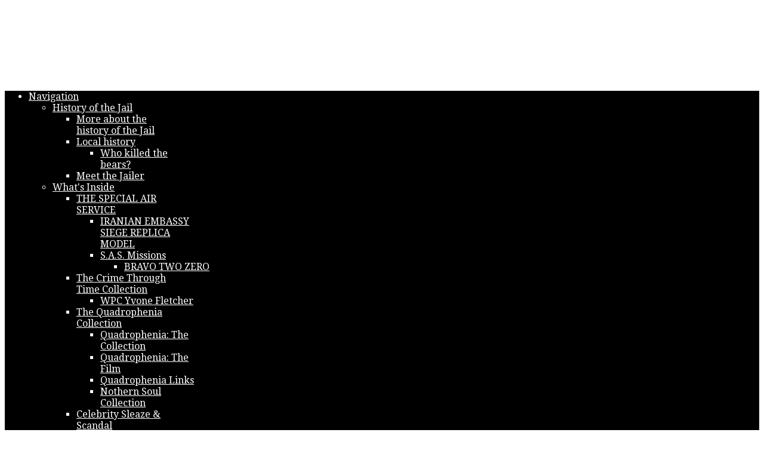

--- FILE ---
content_type: text/html; charset=utf-8
request_url: https://littledeanjail.com/index.php/home/what-s-inside/the-special-air-service/full-scale-replica-model-of-the-iranian-embassy-siege-building/item/194-welcome-to-the-littledean-jail-website
body_size: 10918
content:
<!DOCTYPE html>
<!--[if lt IE 7]>      <html class="no-js lt-ie9 lt-ie8 lt-ie7"  lang="en-gb"> <![endif]-->
<!--[if IE 7]>         <html class="no-js lt-ie9 lt-ie8"  lang="en-gb"> <![endif]-->
<!--[if IE 8]>         <html class="no-js lt-ie9"  lang="en-gb"> <![endif]-->
<!--[if gt IE 8]><!--> <html class="no-js" lang="en-gb"> <!--<![endif]-->
    <head>
        <meta http-equiv="X-UA-Compatible" content="IE=edge,chrome=1">
        	<base href="https://littledeanjail.com/index.php/home/what-s-inside/the-special-air-service/full-scale-replica-model-of-the-iranian-embassy-siege-building/item/194-welcome-to-the-littledean-jail-website" />
	<meta http-equiv="content-type" content="text/html; charset=utf-8" />
	<meta name="keywords" content="CRIME MUSEUM,crime through time collection,quadrophenia,gangs,former police station,LITTLEDEAN JAIL,WITCHCRAFT MUSEUM,BLACK MASS,REMOTE AND CURIOUS,HUMAN SACRIFICE,WITCH BURNING,FOREST OF DEAN WITCH,SPOOKY MUSEUM,FREAKS OF NATURE CURIOSITIES,SATAN,DEVIL,ANTI CHRIST CRUCIFIXTION,EXORCISM,THE EXORCIST,EXORCIST,BRUCE LEE,PC SAMUEL BEARD,Speech House Hotel,SPIDERMAN,LARA CROFT,HELEN MIRREN,PRIME SUSPECT,HELEN MIRREN LITTLEDEAN,JIMMY SAVILE MUSEUM,ORIGINAL WITCHES DUCKING STOOL,THE BLACK MUSEUM,MUSEUM OF CRIME,MUSEUM OF WITCHCRAFT,MUSEUM OF WITCHCRAFT AND MAGIK,MUSEUM OF WITCHCRAFT AND MAGICK,BLACK MAGIC MUSEUM,LITTLEDEAN POLICE,GLOUCESTERSHIRE POLICE MUSEUM,GLOUCESTERSHIRE POLICE MEMORABILIA,LINDA CALVEY,ANDY JONES MASTER OF THE JAIL,ANDY JONES MASTER OF THE GAOL,ANDY JONES LITTLEDEAN,ANDY JONES LITTLEDEAN GAOL,LITTLEDEAN GAOL MUSEUM,ANDY JONES QUADROPHENIA,PAUL BRIDGMAN GLOUCESTERSHIRE ARTIST,PAUL BRIDGMAN PAINTINGS,LITTLEDEAN JAIL CRIME EXHIBITION,LITTLEDEAN MUSEUM OF CRIME,LITTLEDEAN JAIL MUSEUM OF CRIME,LITTLEDEAN JAIL TRUE CRIME MUSEUM,LITTLEDEAN JAIL GANGLAND MUSEUM,ROY PRETTY BOY SHAW LITTLEDEAN JAIL,ROY PRETTY BOY SHAW MEMORABILIA,LITTLEDEAN JAIL WITCHCRAFT MUSEUM,LITTLEDEAN JAIL FACEBOOK,ANDY JONES CRIME COLLECTOR,CRIME COLLECTION LITTLEDEAN JAIL,CONTROVERSIAL MUSEUM,POLITICALLY INCORRECT MUSEUM,POLITICALLY INCORRECT TOURISM ATTRACTION,LITTLEDEAN VILLAGE,GLOUCESTERSHRE TOURISM ATTRACTIONS,LITTLEDEAN JAIL QUIRKY MUSEUM,FRED AND ROSE WEST LITTLEDEAN JAIL,NICHOLSON HOUSE NEWENT CRIME MUSEUM,CRIME MUSEUM UK,THE BLACK MUSEUM UK,PRISON BODY BELT LITTLEDEAN,COP KILLERS LITTLEDEAN JAIL,MACABRE MUSEUM LITTLEDEAN,LITTLEDEAN JAIL CONTROVERSY,ANDY JONES LITTLEDEAN JAIL MUSEUM,ANDY JONES MAFIA MUSEUM,ANDY JONES KRAY TWINS MEMORABILIA,ANDY JONES SERIAL KILLERS PAINTINGS,ANDY JONES LITTLEDEAN JAIL SERIAL KILLERS MUSEU,IRA MUSEUM LITTLEDEAN JAIL,CRIME MEMORABILIA LITTLEDEAN JAIL,CRIME THROUGH TIME MUSEUM,CRIME THROUGH TIMR MEMORABILIA,HORROR CON,HORRORCON,MEMORABILIA MUSEUM,LITTLEDEAN JAIL MEMORABILIA MUSEUM,FRANK RODDAM QUADROPHENIA FILM DIRECTOR,POLICE MUSEUM LITTLEDEAN JAIL,MUSEUM OF CRIME LITTLEDEAN JAIL,GUILLOTIE,LITTLEDEAN JAIL FREAKS OF NATURE,ARKAN MEMORABILIA,SADDAM HUSSEIN MEMORABILIA,CELEBRITY MUGSHOTS,POLICE MUGSHOTS,MUSEUM OF SATANISM LITTLEDEAN JAIL,LITTLEDEAN JAIL CHURCH OF SATAN,GAY BLOCK H,LITTLEDEAN JAIL GAY BLOCK H,LITTLEDEAN JAIL SAS MUSEUM,LITTLEDEAN JAIL SAS EXHIBITION,LITTLEDEAN JAIL PRISON MUSEUM,LITTLEDEAN JAIL POLICE MUSEUM,ANDY JONES WITCHCRAFT MUSEUM,KRAY TWINS MUSEUM,METROPOLITAN POLICE MEMORABILIA MUSEUM,CRIME THROUGH TME COLLECTION LITTLEDEAN JAIL,LITTLEDEAN JAIL TRUE CRIME COLLECTION,TRUE CRIME COLLECTION,DAMIEN HIRST MUSEUM,DAMIEN HIRST ART GALLERY,DAMIEN HIRST MEMORABILIA,TAXIDERMY FROG,TAXIDERMY FREAKS OF NATURE MUSEUM,COLLECTORMANIA LITTLEDEAN JAIL,ANDY JONES COLLECTORMANIA,ANDY JONES CRIME THROUGH TIME,ANDY JONES CRIME THROUGH TIME COLLECTION,ANDY JONES TRUE CRIME MUSEUM,ANDY JONES TRUE CRIME MEMORABILIA,ANDY JONES CRIME COLLECTION,ANDY JONES CONTROVERSIAL CRIME MUSEUM,PROFESSOR RONALD HUTTON WITCHCRAFT,DENNIS WHEATLEY WITCHCRAFT,WITCHCRAFT MEMORABIKIA LITTLEDEAN JAIL,SATANIC GOAT LITTLEDEAN JAIL,TAXIDERMY RAT,ELLEN HAYWARD WITCHCRAFT,ELLEN HAYWARD LITTLEDEAN JAIL,MAGICK MUSEUM,BAPHOMET LITTLEDEAN JAIL" />
	<meta name="rights" content="Littledean Jail - 2024" />
	<meta name="title" content="Welcome to the Crime Through Time Collection at Littledean Jail website." />
	<meta name="author" content="Littledean Jail" />
	<meta name="viewport" content="width=device-width, initial-scale=1.0" />
	<meta name="description" content="Welcome to Littledean Jail, a former house of correction, police station and courthouse is the county’s most talked about, most unorthodox, not to be..." />
	<meta name="generator" content="Joomla! - Open Source Content Management" />
	<title>Welcome to the Crime Through Time Collection at Littledean Jail website.</title>
	<link href="/templates/ts_newsline/favicon.ico" rel="shortcut icon" type="image/vnd.microsoft.icon" />
	<link href="https://littledeanjail.com/index.php/component/search/?Itemid=303&amp;id=194:welcome-to-the-littledean-jail-website&amp;format=opensearch" rel="search" title="Search Littledean Jail" type="application/opensearchdescription+xml" />
	<link href="/media/k2/assets/css/magnific-popup.css?v2.7.1" rel="stylesheet" type="text/css" />
	<link href="/media/k2/assets/css/k2.fonts.css?v2.7.1" rel="stylesheet" type="text/css" />
	<link href="/templates/ts_newsline/css/k2.css?v2.7.1" rel="stylesheet" type="text/css" />
	<link href="https://www.littledeanjail.com//plugins/content/bt_socialshare/assets/bt_socialshare.css" rel="stylesheet" type="text/css" />
	<link href="/templates/ts_newsline/css/bootstrap.min.css" rel="stylesheet" type="text/css" />
	<link href="/templates/ts_newsline/css/bootstrap-responsive.min.css" rel="stylesheet" type="text/css" />
	<link href="/plugins/system/helix/css/font-awesome.css" rel="stylesheet" type="text/css" />
	<link href="//fonts.googleapis.com/css?family=Droid+Serif:400,700" rel="stylesheet" type="text/css" />
	<link href="/templates/ts_newsline/css/mobile-menu.css" rel="stylesheet" type="text/css" />
	<link href="/templates/ts_newsline/css/template.css" rel="stylesheet" type="text/css" />
	<link href="/templates/ts_newsline/css/presets/preset6.css" rel="stylesheet" type="text/css" />
	<link href="/modules/mod_news_show_sp2/assets/css/mod_news_show_sp2.css" rel="stylesheet" type="text/css" />
	<link href="https://www.littledeanjail.com/modules/mod_tabs_gk5/styles/style2.css" rel="stylesheet" type="text/css" />
	<style type="text/css">
.container{max-width:1170px}body, p{font-family:'Droid Serif';}h1, h2, h3, h4{font-family:'Droid Serif';}
#sp-top-bar-wrapper{color: rgb(255, 0, 0) !important; }

#sp-top-bar-wrapper a{color: rgb(255, 0, 0) !important; }

#sp-top-bar-wrapper a:hover{color: rgb(0, 0, 0) !important; }

#sp-header-wrapper{color: rgb(255, 0, 0) !important; padding: 0 !important; }

#sp-header-wrapper a{color: rgb(255, 0, 0) !important; }

#sp-header-wrapper a:hover{color: rgb(0, 0, 0) !important; }

#sp-menu-wrapper{background: rgb(0, 0, 0) !important; color: rgb(255, 255, 255) !important; padding: 0 !important; }

#sp-menu-wrapper a{color: rgb(255, 255, 255) !important; }

#sp-menu-wrapper a:hover{color: rgb(235, 235, 235) !important; }

#sp-main-body-wrapper{background: rgb(0, 0, 0) !important; color: rgb(255, 255, 255) !important; padding: 0 !important; }

#sp-main-body-wrapper a{color: rgb(255, 0, 0) !important; }

#sp-main-body-wrapper a:hover{color: rgb(255, 111, 111) !important; }

#sp-component-area-wrapper{background: rgb(0, 0, 0) !important; }

#sp-top-bar-wrapper{color: rgb(255, 0, 0) !important; }

#sp-top-bar-wrapper a{color: rgb(255, 0, 0) !important; }

#sp-top-bar-wrapper a:hover{color: rgb(0, 0, 0) !important; }

#sp-header-wrapper{color: rgb(255, 0, 0) !important; padding: 0 !important; }

#sp-header-wrapper a{color: rgb(255, 0, 0) !important; }

#sp-header-wrapper a:hover{color: rgb(0, 0, 0) !important; }

#sp-menu-wrapper{background: rgb(0, 0, 0) !important; color: rgb(255, 255, 255) !important; padding: 0 !important; }

#sp-menu-wrapper a{color: rgb(255, 255, 255) !important; }

#sp-menu-wrapper a:hover{color: rgb(235, 235, 235) !important; }

#sp-main-body-wrapper{background: rgb(0, 0, 0) !important; color: rgb(255, 255, 255) !important; padding: 0 !important; }

#sp-main-body-wrapper a{color: rgb(255, 0, 0) !important; }

#sp-main-body-wrapper a:hover{color: rgb(255, 111, 111) !important; }

#sp-component-area-wrapper{background: rgb(0, 0, 0) !important; }

#sp-top-bar-wrapper{color: rgb(255, 0, 0) !important; }

#sp-top-bar-wrapper a{color: rgb(255, 0, 0) !important; }

#sp-top-bar-wrapper a:hover{color: rgb(0, 0, 0) !important; }

#sp-header-wrapper{color: rgb(255, 0, 0) !important; padding: 0 !important; }

#sp-header-wrapper a{color: rgb(255, 0, 0) !important; }

#sp-header-wrapper a:hover{color: rgb(0, 0, 0) !important; }

#sp-menu-wrapper{background: rgb(0, 0, 0) !important; color: rgb(255, 255, 255) !important; padding: 0 !important; }

#sp-menu-wrapper a{color: rgb(255, 255, 255) !important; }

#sp-menu-wrapper a:hover{color: rgb(235, 235, 235) !important; }

#sp-main-body-wrapper{background: rgb(0, 0, 0) !important; color: rgb(255, 255, 255) !important; padding: 0 !important; }

#sp-main-body-wrapper a{color: rgb(255, 0, 0) !important; }

#sp-main-body-wrapper a:hover{color: rgb(255, 111, 111) !important; }

#sp-component-area-wrapper{background: rgb(0, 0, 0) !important; }

#sp-bottom-wrapper{padding: 0 !important; }

#sp-footer-wrapper{padding: 0 !important; }
#gk-tabs-151 .gkTabsContainer0, #gk-tabs-151 .gkTabsContainer1, #gk-tabs-151 .gkTabsContainer2 { height: 200px; }
	</style>
	<script src="/media/jui/js/jquery.min.js" type="text/javascript"></script>
	<script src="/media/jui/js/jquery-noconflict.js" type="text/javascript"></script>
	<script src="/media/jui/js/jquery-migrate.min.js" type="text/javascript"></script>
	<script src="/media/k2/assets/js/jquery.magnific-popup.min.js?v2.7.1" type="text/javascript"></script>
	<script src="/media/k2/assets/js/k2.frontend.js?v2.7.1&amp;sitepath=/" type="text/javascript"></script>
	<script src="/plugins/system/helix/js/jquery-noconflict.js" type="text/javascript"></script>
	<script src="/media/jui/js/bootstrap.min.js" type="text/javascript"></script>
	<script src="/plugins/system/helix/js/modernizr-2.6.2.min.js" type="text/javascript"></script>
	<script src="/plugins/system/helix/js/helix.core.js" type="text/javascript"></script>
	<script src="/plugins/system/helix/js/menu.js" type="text/javascript"></script>
	<script src="/templates/ts_newsline/js/main.js" type="text/javascript"></script>
	<script src="/templates/ts_newsline/js/jquery.placeholder.js" type="text/javascript"></script>
	<script src="/media/system/js/mootools-core.js" type="text/javascript"></script>
	<script src="/media/system/js/core.js" type="text/javascript"></script>
	<script src="/media/system/js/mootools-more.js" type="text/javascript"></script>
	<script src="https://www.littledeanjail.com/modules/mod_tabs_gk5/scripts/engine.mootools.js" type="text/javascript"></script>
	<script type="text/javascript">
spnoConflict(function($){

					function mainmenu() {
						$('.sp-menu').spmenu({
							startLevel: 0,
							direction: 'ltr',
							initOffset: {
								x: 0,
								y: 0
							},
							subOffset: {
								x: 0,
								y: 10
							},
							center: 0
						});
			}

			mainmenu();

			$(window).on('resize',function(){
				mainmenu();
			});


			});
	</script>
	<meta property="og:type" content="website" />
	<meta property="og:title" content="Welcome to the Crime Through Time Collection at Littledean Jail website." />
	<meta property="og:url" content="https://littledeanjail.com/index.php/home/what-s-inside/the-special-air-service/full-scale-replica-model-of-the-iranian-embassy-siege-building/item/194-welcome-to-the-littledean-jail-website" />
	<meta property="og:description" content="Welcome to Littledean Jail, a former house of correction, police station and courthouse is the county’s most talked about, most unorthodox, not to be missed historical visitor attraction set in the Royal Forest of Dean.
The 'Alcatraz of the Forest', Littledean Jail is not only home of the infamou" />

            <link rel="stylesheet" href="/plugins/system/helix/css/gallery.css" />

</head>
    <body  class="item subpage  ltr preset6 menu-full-scale-replica-model-of-the-iranian-embassy-siege-building responsive bg hfeed clearfix">
		<div class="body-innerwrapper">
        <!--[if lt IE 8]>
        <div class="chromeframe alert alert-danger" style="text-align:center">You are using an <strong>outdated</strong> browser. Please <a target="_blank" href="http://browsehappy.com/">upgrade your browser</a> or <a target="_blank" href="http://www.google.com/chromeframe/?redirect=true">activate Google Chrome Frame</a> to improve your experience.</div>
        <![endif]-->
        <section id="sp-top-bar-wrapper" 
                class=" visible-phone visible-tablet visible-desktop"><div class="container"><div class="row-fluid" id="top-bar">
<div id="sp-top-bar2" class="span12 visible-desktop"><div class="module ">	
	<div class="mod-wrapper clearfix">		
				<div class="mod-content clearfix">	
			<div class="mod-inner clearfix">
				

<div class="custom"  >
	<p><span class="top-social"> <a class="hasTip" title="Facebook" href="https://www.facebook.com/CRIMETHROUGHTIME" target="_blank"><i style="" class="icon-facebook "></i></a> </span></p></div>
			</div>
		</div>
	</div>
</div>
<div class="gap"></div>
</div>
</div></div></section><header id="sp-header-wrapper" 
                class=" visible-phone visible-tablet visible-desktop"><div class="container"><div class="row-fluid" id="header">
<div id="sp-logo" class="span12"><div class="logo-wrapper"><a href="/"><div style="width:180px; height:120px;" class="logo"></div></a></div></div>
</div></div></header><section id="sp-menu-wrapper" 
                class=" visible-phone visible-tablet visible-desktop"><div class="container"><div class="row-fluid" id="menu">
<div id="sp-menu" class="span9">	


			<div id="sp-main-menu" class="visible-desktop">
				<ul class="sp-menu level-0"><li class="menu-item active first parent   home-icon"><a href="https://www.littledeanjail.com/" class="menu-item active first parent   home-icon" ><span class="menu"><span class="menu-title">Navigation</span></span></a><div class="sp-submenu"><div class="sp-submenu-wrap"><div class="sp-submenu-inner clearfix" style="width: 200px;"><div class="megacol col1 first" style="width: 200px;"><ul class="sp-menu level-1"><li class="menu-item first parent   home-icon"><a href="/index.php/home/history-of-the-jail" class="menu-item first parent   home-icon" ><span class="menu"><span class="menu-title">History of the Jail</span></span></a><div class="sp-submenu"><div class="sp-submenu-wrap"><div class="sp-submenu-inner clearfix" style="width: 200px;"><div class="megacol col1 first" style="width: 200px;"><ul class="sp-menu level-2"><li class="menu-item first  home-icon"><a href="/index.php/home/history-of-the-jail/more-about-the-history-of-the-jail" class="menu-item first  home-icon" ><span class="menu"><span class="menu-title">More about the history of the Jail</span></span></a></li><li class="menu-item parent   home-icon"><a href="/index.php/home/history-of-the-jail/local-history" class="menu-item parent   home-icon" ><span class="menu"><span class="menu-title">Local history</span></span></a><div class="sp-submenu"><div class="sp-submenu-wrap"><div class="sp-submenu-inner clearfix" style="width: 200px;"><div class="megacol col1 first" style="width: 200px;"><ul class="sp-menu level-3"><li class="menu-item first  home-icon"><a href="/index.php/home/history-of-the-jail/local-history/who-killed-the-bears" class="menu-item first  home-icon" ><span class="menu"><span class="menu-title">Who killed the bears?</span></span></a></li></ul></div></div></div></div></li><li class="menu-item last  home-icon"><a href="/index.php/home/history-of-the-jail/meet-the-jailer" class="menu-item last  home-icon" ><span class="menu"><span class="menu-title">Meet the Jailer</span></span></a></li></ul></div></div></div></div></li><li class="menu-item active parent "><a href="/index.php/home/what-s-inside" class="menu-item active parent " ><span class="menu"><span class="menu-title">What's Inside</span></span></a><div class="sp-submenu"><div class="sp-submenu-wrap"><div class="sp-submenu-inner clearfix" style="width: 200px;"><div class="megacol col1 first" style="width: 200px;"><ul class="sp-menu level-2"><li class="menu-item active first parent "><a href="/index.php" class="menu-item active first parent " ><span class="menu"><span class="menu-title">THE SPECIAL AIR SERVICE </span></span></a><div class="sp-submenu"><div class="sp-submenu-wrap"><div class="sp-submenu-inner clearfix" style="width: 200px;"><div class="megacol col1 first" style="width: 200px;"><ul class="sp-menu level-3"><li class="menu-item active first"><a href="/index.php/home/what-s-inside/the-special-air-service/full-scale-replica-model-of-the-iranian-embassy-siege-building" class="menu-item active first" ><span class="menu"><span class="menu-title">IRANIAN EMBASSY SIEGE REPLICA MODEL</span></span></a></li><li class="menu-item last parent "><a href="/index.php" class="menu-item last parent " ><span class="menu"><span class="menu-title">S.A.S. Missions</span></span></a><div class="sp-submenu"><div class="sp-submenu-wrap"><div class="sp-submenu-inner clearfix" style="width: 200px;"><div class="megacol col1 first" style="width: 200px;"><ul class="sp-menu level-4"><li class="menu-item first"><a href="/index.php/home/what-s-inside/the-special-air-service/s-a-s-missions/bravo-two-zero" class="menu-item first" ><span class="menu"><span class="menu-title">BRAVO TWO ZERO</span></span></a></li></ul></div></div></div></div></li></ul></div></div></div></div></li><li class="menu-item parent "><a href="/index.php/home/what-s-inside/the-crime-through-time-collection" class="menu-item parent " ><span class="menu"><span class="menu-title">The Crime Through Time Collection</span></span></a><div class="sp-submenu"><div class="sp-submenu-wrap"><div class="sp-submenu-inner clearfix" style="width: 200px;"><div class="megacol col1 first" style="width: 200px;"><ul class="sp-menu level-3"><li class="menu-item first"><a href="/index.php/home/what-s-inside/the-crime-through-time-collection/wpc-yvone-fletcher" class="menu-item first" ><span class="menu"><span class="menu-title">WPC Yvone Fletcher</span></span></a></li></ul></div></div></div></div></li><li class="menu-item parent "><a href="/index.php/home/what-s-inside/the-quadrophenia-collection" class="menu-item parent " ><span class="menu"><span class="menu-title">The Quadrophenia Collection</span></span></a><div class="sp-submenu"><div class="sp-submenu-wrap"><div class="sp-submenu-inner clearfix" style="width: 200px;"><div class="megacol col1 first" style="width: 200px;"><ul class="sp-menu level-3"><li class="menu-item first"><a href="/index.php/home/what-s-inside/the-quadrophenia-collection/quadrophenia-the-collection" class="menu-item first" ><span class="menu"><span class="menu-title">Quadrophenia: The Collection</span></span></a></li><li class="menu-item"><a href="/index.php/home/what-s-inside/the-quadrophenia-collection/quadrophenia-the-film" class="menu-item" ><span class="menu"><span class="menu-title">Quadrophenia: The Film</span></span></a></li><li class="menu-item"><a href="/index.php/home/what-s-inside/the-quadrophenia-collection/quadrophenia-links" class="menu-item" ><span class="menu"><span class="menu-title">Quadrophenia Links</span></span></a></li><li class="menu-item last"><a href="/index.php/home/what-s-inside/the-quadrophenia-collection/nothern-soul-collection" class="menu-item last" ><span class="menu"><span class="menu-title">Nothern Soul Collection</span></span></a></li></ul></div></div></div></div></li><li class="menu-item"><a href="/index.php/home/what-s-inside/celebrity-sleaze-scandal" class="menu-item" ><span class="menu"><span class="menu-title">Celebrity Sleaze &amp; Scandal</span></span></a></li><li class="menu-item"><a href="/index.php/home/what-s-inside/freaks-of-nature" class="menu-item" ><span class="menu"><span class="menu-title">Freaks of Nature</span></span></a></li><li class="menu-item"><a href="/index.php/home/what-s-inside/paranornal" class="menu-item" ><span class="menu"><span class="menu-title">Paranornal</span></span></a></li><li class="menu-item"><a href="/index.php/home/what-s-inside/nazi-ss-holocaust-years" class="menu-item" ><span class="menu"><span class="menu-title">Nazi SS &amp; Holocaust Years</span></span></a></li><li class="menu-item"><a href="/index.php/home/what-s-inside/wewelsburg-castle-heinrich-himmler-lord-of-the-runes" class="menu-item" ><span class="menu"><span class="menu-title">Wewelsburg Castle - Heinrich Himmler, Lord of The Runes</span></span></a></li><li class="menu-item"><a href="/index.php/home/what-s-inside/witchcraft-satanism-the-occult-the-paranormal-and-beyond" class="menu-item" ><span class="menu"><span class="menu-title">WITCHCRAFT, SATANISM, THE OCCULT, THE PARANORMAL AND BEYOND!</span></span></a></li><li class="menu-item"><a href="/index.php/home/what-s-inside/ellen-hayward-witch-or-herbalist" class="menu-item" ><span class="menu"><span class="menu-title">Ellen Hayward Witch or Herbalist?</span></span></a></li><li class="menu-item last"><a href="/index.php/home/what-s-inside/violette-szabo-g-c" class="menu-item last" ><span class="menu"><span class="menu-title">Violette Szabo G.C</span></span></a></li></ul></div></div></div></div></li><li class="menu-item"><a href="/index.php/home/prices-and-opening-times" class="menu-item" ><span class="menu"><span class="menu-title">Prices and Opening Times</span></span></a></li><li class="menu-item"><a href="/index.php/home/map-directions-and-contact" class="menu-item" ><span class="menu"><span class="menu-title">Map, Directions and Contact</span></span></a></li><li class="menu-item"><a href="/index.php/home/ghosts-of-gloucestershire" class="menu-item" ><span class="menu"><span class="menu-title">Ghosts of Gloucestershire</span></span></a></li><li class="menu-item"><a href="/index.php/home/places-to-eat-stay-visit" class="menu-item" ><span class="menu"><span class="menu-title">Places to eat, stay &amp; visit</span></span></a></li><li class="menu-item last"><a href="/index.php/home/friends-of-littledean-jail" class="menu-item last" ><span class="menu"><span class="menu-title">Friends of Littledean Jail</span></span></a></li></ul></div></div></div></div></li><li class="menu-item  home-icon"><a href="/index.php" class="menu-item  home-icon" ><span class="menu"><span class="menu-title">Home</span></span></a></li><li class="menu-item  home-icon"><a href="/index.php/history" class="menu-item  home-icon" ><span class="menu"><span class="menu-title">History</span></span></a></li><li class="menu-item  home-icon"><a href="/index.php/what-s-inside" class="menu-item  home-icon" ><span class="menu"><span class="menu-title">What's inside</span></span></a></li><li class="menu-item  home-icon"><a href="/index.php/prices-and-opening-times" class="menu-item  home-icon" ><span class="menu"><span class="menu-title">Prices and Opening Times</span></span></a></li><li class="menu-item  home-icon"><a href="/index.php/directions-contact" class="menu-item  home-icon" ><span class="menu"><span class="menu-title">Directions &amp; Contact</span></span></a></li><li class="menu-item  home-icon"><a href="/index.php/places-of-interest" class="menu-item  home-icon" ><span class="menu"><span class="menu-title">Places of Interest</span></span></a></li><li class="menu-item  home-icon"><a href="/index.php/gallery" class="menu-item  home-icon" ><span class="menu"><span class="menu-title">Gallery</span></span></a></li><li class="menu-item last  home-icon"><a href="/index.php/videos" class="menu-item last  home-icon" ><span class="menu"><span class="menu-title">Videos</span></span></a></li></ul>        
			</div>  				
			</div>

<div id="sp-search" class="span3"><div class="module ">	
	<div class="mod-wrapper clearfix">		
				<div class="mod-content clearfix">	
			<div class="mod-inner clearfix">
				
<div class="search">
    <form action="/index.php/home/what-s-inside/the-special-air-service/full-scale-replica-model-of-the-iranian-embassy-siege-building" method="post">
		<input name="searchword" class="input-block-level" id="mod-search-searchword" type="text" placeholder="Search ..." />
		<input type="hidden" name="task" value="search" />
    	<input type="hidden" name="option" value="com_search" />
    	<input type="hidden" name="Itemid" value="0" />
    	<i class="icon-search"></i>
    </form>
</div>
			</div>
		</div>
	</div>
</div>
<div class="gap"></div>
</div>
</div></div></section><section id="sp-main-body-wrapper" 
                class=" visible-phone visible-tablet visible-desktop"><div class="container"><div class="row-fluid" id="main-body">
<div id="sp-message-area" class="span8"><section id="sp-component-area-wrapper" 
                class=" "><div class="row-fluid" id="component-area">
<div id="sp-component-area" class="span12"><section id="sp-component-wrapper"><div id="sp-component"><div id="system-message-container">
	</div>


<!-- Start K2 Item Layout -->
<span id="startOfPageId194"></span>

<div id="k2Container" class="itemView home2">

	<!-- Plugins: BeforeDisplay -->
	
	<!-- K2 Plugins: K2BeforeDisplay -->
	

<!-- Item Body start -->
 <div class="itemBody">

	  <!-- Plugins: BeforeDisplayContent -->
	  
	  <!-- K2 Plugins: K2BeforeDisplayContent -->
	  

			<div class="itemHeader">

			  			  <!-- Item title -->
			  <h2 class="itemTitle">
					
			  	Welcome to the Crime Through Time Collection at Littledean Jail website.
			  	
			  </h2>
			  
			<div class="itemInfo">

										<!-- Date created -->
					<span class="itemDateCreated">
						<i class="icon-time"></i>
						31 Mar 2017					</span>
					

										<!-- Item Author -->
					<span class="itemAuthor">
						<i class="icon-user"></i>
												<a rel="author" href="/index.php/home/what-s-inside/the-special-air-service/full-scale-replica-model-of-the-iranian-embassy-siege-building/itemlist/user/927-littledeanjail">Littledean Jail</a>
											</span>
					

								  <div class="itemLinks">

												<!-- Item category -->
						<div class="itemCategory">
							<i class="icon-folder-close"></i>
							<a href="/index.php/home/what-s-inside/the-special-air-service/full-scale-replica-model-of-the-iranian-embassy-siege-building/itemlist/category/3-crime">Crime</a>
						</div>
						
					  
					  
						<div class="clr"></div>
				  </div>
				  						

				<div class="pull-right">
										<!-- Item Hits -->
					<span class="itemHits">
						<i class="icon-eye-open"></i> 133605 times					</span>
					
									</div>

			</div>
			<!-- Item Info End -->

		  </div>
		  <!-- Header end -->


	  
	   


	  	  	  <!-- Item introtext -->
	  <div class="itemIntroText">
	  	<p><strong>Welcome to Littledean Jail, a former house of correction, police station and courthouse is the county’s most talked about, most unorthodox, not to be missed historical visitor attraction set in the Royal Forest of Dean.</strong></p>
<p>The <strong><em>'Alcatraz of the Forest'</em></strong>, Littledean Jail is not only home of the infamous <a href="/index.php/navigation/2013-12-12-18-05-33/2014-02-06-17-20-17"><strong>'CRIME THROUGH TIME MUSEUM'</strong></a> - the only museum of it's kind in the World open to the public, but it also houses the largest collection of <a href="/index.php/navigation/2013-12-12-18-05-33/2013-12-12-18-05-33"><strong>'QUADROPHENIA'</strong></a> memorabilia.</p>
<p>On top of these two fabulous collections, Littledean Jail also contains a unique, thought provoking and unrivalled private collection of worldwide interest... <em>without fear or favour</em>... witness for yourselves an ‘Aladdin’s cave’ of true crime material, ephemera, murderabilia - a menagerie of freaks of nature, beasts of the jungle, oddities &amp; curiosities - Nazi holocaust years exhibition, Nazi SS militaria, historic, nolstagic, vintage and modern day signed photographs, tv &amp; film memorabilia &amp; much More!</p>
<p> </p>
<p>Now also exhibiting "Who Dares Wins" With the SAS Counter Revolutionary Warfare (CRW), SBS (Special Boat Service) UK Special Forces and Beyond, here at the <a title="Littledean Jail's Crime Through Time collection" href="http://crimethroughtimecollection.wordpress.com/2014/09/08/the-crime-through-time-collection-and-sas-who-dares-wins-exhibition-at-littledean-jail-are-proud-to-present-an-exclusive-and-unique-evening-with-sas-hero-pete-snapper-winner-on-saturday-6th-septem/" target="_blank">Littledean Jail's Crime Through Time collection</a>.</p>
<p style="text-align: center;">We also feature the heroics of British Secret Agent heroine <a title="Violette Szabo" href="http://crimethroughtimecollection.wordpress.com/2014/06/10/british-ww2-soe-special-operations-executive-and-heroine-violette-szabo-gc-mbe-1921-1945/" target="_blank">Violette Szabo</a>, along with other SOE(Special Operations Executive) heroes and heroines.<br /><br /><br /></p>
<p>We also host paranormal investigations here at Littledean Jail.<br />Below is a paranormal clip by one of the paranormal organisations that hosts such events here, and a video of the Iranian embassy siege.</p>
<center><br /><br />
<p><strong>NOT SUITABLE FOR CHILDREN, OR THOSE EASILY OFFENDED, DISTURBED OR OF A SENSITIVE NATURE.</strong></p>
<p><strong>LITTLEDEAN JAIL, CHURCH ST, LITTLEDEAN, GLOUCESTERSHIRE, UK. TEL: 01594 826659.<br /></strong></p>
</center>	  </div>
	  	  	  <!-- Item fulltext -->
	  <div class="itemFullText">
	  	<div id="fb-root"></div>
				<script>(function(d, s, id) {
				  var js, fjs = d.getElementsByTagName(s)[0];
				  if (d.getElementById(id)) {return;}
				  js = d.createElement(s); js.id = id;
				  js.src = "//connect.facebook.net/en_GB/all.js#xfbml=1";
				  fjs.parentNode.insertBefore(js, fjs);
				}(document, 'script', 'facebook-jssdk'));</script><script src="//platform.twitter.com/widgets.js" type="text/javascript"></script><script type="text/javascript" src="https://apis.google.com/js/plusone.js">{lang: 'en-GB'}</script>	  </div>
	  	  
		<div class="clr"></div>

	  
				<div class="itemContentFooter">

			

			
			<div class="clr"></div>
		</div>
		
	  <!-- Plugins: AfterDisplayContent -->
	  
	  <!-- K2 Plugins: K2AfterDisplayContent -->
	  
	  <div class="clr"></div>
  </div>


<!-- Item Body end -->


		<!-- Item Rating -->
	<div class="itemRatingBlock">
		<span>Rate this item</span>
		<div class="itemRatingForm">
			<ul class="itemRatingList">
				<li class="itemCurrentRating" id="itemCurrentRating194" style="width:36.6%;"></li>
				<li><a href="#" rel="194" title="1 star out of 5" class="one-star">1</a></li>
				<li><a href="#" rel="194" title="2 stars out of 5" class="two-stars">2</a></li>
				<li><a href="#" rel="194" title="3 stars out of 5" class="three-stars">3</a></li>
				<li><a href="#" rel="194" title="4 stars out of 5" class="four-stars">4</a></li>
				<li><a href="#" rel="194" title="5 stars out of 5" class="five-stars">5</a></li>
			</ul>
			<div id="itemRatingLog194" class="itemRatingLog">(6 votes)</div>
			<div class="clr"></div>
		</div>
		<div class="clr"></div>
	</div>
	

	  <div class="itemToolbar pull-right">
		<ul>
						<!-- Font Resizer -->
			<li>
				<span class="itemTextResizerTitle">font size</span>
				<a href="#" id="fontDecrease">
					<span>decrease font size</span>
					<img src="/components/com_k2/images/system/blank.gif" alt="decrease font size" />
				</a>
				<a href="#" id="fontIncrease">
					<span>increase font size</span>
					<img src="/components/com_k2/images/system/blank.gif" alt="increase font size" />
				</a>
			</li>
			
						<!-- Print Button -->
			<li>
				<a class="itemPrintLink" rel="nofollow" href="/index.php/home/what-s-inside/the-special-air-service/full-scale-replica-model-of-the-iranian-embassy-siege-building/item/194-welcome-to-the-littledean-jail-website?tmpl=component&amp;print=1" onclick="window.open(this.href,'printWindow','width=900,height=600,location=no,menubar=no,resizable=yes,scrollbars=yes'); return false;">
					<span>Print</span>
				</a>
			</li>
			
						<!-- Email Button -->
			<li>
				<a class="itemEmailLink" rel="nofollow" href="/index.php/component/mailto/?tmpl=component&amp;template=ts_newsline&amp;link=c2d6fea02c1b4ab480289ee401b0bcb1be2fb4c7" onclick="window.open(this.href,'emailWindow','width=400,height=350,location=no,menubar=no,resizable=no,scrollbars=no'); return false;">
					<span>Email</span>
				</a>
			</li>
			

			
			

		</ul>
		<div class="clr"></div>
  </div>
	
	<!-- Plugins: AfterDisplayTitle -->
  <div class="bt-social-share bt-social-share-after-title"><div class="bt-social-share-button bt-facebook-share-button"><img class="fb-share" src="https://www.littledeanjail.com//plugins/content/bt_socialshare/assets/share.png" onClick="window.open('http://www.facebook.com/sharer.php?u='+encodeURIComponent('https://littledeanjail.com/index.php/home/what-s-inside/the-special-air-service/full-scale-replica-model-of-the-iranian-embassy-siege-building/item/194-welcome-to-the-littledean-jail-website')+'&t='+encodeURIComponent('Welcome to the Crime Through Time Collection at Littledean Jail website.'),'sharer','toolbar=0,status=0,left='+((screen.width/2)-300)+',top='+((screen.height/2)-200)+',width=600,height=360');" href="javascript: void(0)" /></div><div class="bt-social-share-button bt-twitter-button" style="width:80px"><a href="http://twitter.com/share" class="twitter-share-button" 
						  data-via="tripplesworld" 
						  data-url="https://littledeanjail.com/index.php/home/what-s-inside/the-special-air-service/full-scale-replica-model-of-the-iranian-embassy-siege-building/item/194-welcome-to-the-littledean-jail-website" 
						  data-size="medium"
						  data-lang="en"
						  data-count="horizontal" >Twitter</a></div><div class="bt-social-share-button bt-googleplus-button"><g:plus action="share" href="https://littledeanjail.com/index.php/home/what-s-inside/the-special-air-service/full-scale-replica-model-of-the-iranian-embassy-siege-building/item/194-welcome-to-the-littledean-jail-website" annotation="bubble" height="20" ></g:plus></div></div>
  <!-- K2 Plugins: K2AfterDisplayTitle -->
  
	<div class="item-sharing">

		 
	</div>

	
  

    <!-- Author Block -->
  <div class="itemAuthorBlock">

  	  	<img class="itemAuthorAvatar" src="/media/k2/users/1.png" alt="Littledean Jail" />
  	
    <div class="itemAuthorDetails">
      <h3 class="itemAuthorName">
      	<a rel="author" href="/index.php/home/what-s-inside/the-special-air-service/full-scale-replica-model-of-the-iranian-embassy-siege-building/itemlist/user/927-littledeanjail">Littledean Jail</a>
      </h3>

      
            <span class="itemAuthorUrl">Website: <a rel="me" href="http://www.littledeanjail.com" target="_blank">www.littledeanjail.com</a></span>
      
      
			<div class="clr"></div>

			<!-- K2 Plugins: K2UserDisplay -->
			
    </div>
    <div class="clr"></div>
  </div>
  
    <!-- Latest items from author -->
	<div class="itemAuthorLatest">
		<h3>Latest from Littledean Jail</h3>
		<ul>
						<li class="even">
				<a href="/index.php/home/what-s-inside/the-special-air-service/full-scale-replica-model-of-the-iranian-embassy-siege-building/item/204-the-peaky-blinders">The Peaky Blinders</a>
			</li>
						<li class="odd">
				<a href="/index.php/videos">Videos</a>
			</li>
						<li class="even">
				<a href="/index.php/gallery">Gallery</a>
			</li>
						<li class="odd">
				<a href="/index.php/home/what-s-inside/the-crime-through-time-collection/wpc-yvone-fletcher">In memory of WPC Yvone Fletcher</a>
			</li>
						<li class="even">
				<a href="/index.php/home/what-s-inside/witchcraft-satanism-the-occult-the-paranormal-and-beyond">Witchcraft Museum, Satanism, The Occult, Paranormal and Beyond at The Littledeanjail</a>
			</li>
					</ul>
		<div class="clr"></div>
	</div>
	
	
    <!-- Related items by tag -->
	<div class="itemRelated">
		<h3>Related items</h3>
		<ul>
						<li class="even">

								<img style="width:180px;height:auto;" class="itemRelImg pull-left" src="/" alt="" />
								
								<a class="itemRelTitle" href="/index.php/gallery">Gallery</a>
				
				
				
				

				
				<div class="clr"></div>

				
				
							</li>
						<li class="odd">

								<img style="width:180px;height:auto;" class="itemRelImg pull-left" src="/" alt="" />
								
								<a class="itemRelTitle" href="/index.php/home/what-s-inside/witchcraft-satanism-the-occult-the-paranormal-and-beyond">Witchcraft Museum, Satanism, The Occult, Paranormal and Beyond at The Littledeanjail</a>
				
				
				
				

				
				<div class="clr"></div>

				
				
							</li>
						<li class="even">

								<img style="width:180px;height:auto;" class="itemRelImg pull-left" src="/" alt="" />
								
								<a class="itemRelTitle" href="/index.php/home/prices-and-opening-times">What&#039;s the damage and when we&#039;re open?</a>
				
				
				
				

				
				<div class="clr"></div>

				
				
							</li>
						<li class="odd">

								<img style="width:180px;height:auto;" class="itemRelImg pull-left" src="/" alt="" />
								
								<a class="itemRelTitle" href="/index.php/home/what-s-inside/wewelsburg-castle-heinrich-himmler-lord-of-the-runes">Wewelsburg Castle - Heinrich Himmler, Lord of The Runes</a>
				
				
				
				

				
				<div class="clr"></div>

				
				
							</li>
						<li class="even">

								<img style="width:180px;height:auto;" class="itemRelImg pull-left" src="/" alt="" />
								
								<a class="itemRelTitle" href="/index.php/home/what-s-inside/the-quadrophenia-collection">The Quadrophenia Collection</a>
				
				
				
				

				
				<div class="clr"></div>

				
				
							</li>
						<li class="clr"></li>
		</ul>
		<div class="clr"></div>
	</div>
	
	<div class="clr"></div>

 

  
    <!-- Item navigation -->
  <div class="itemNavigation">
  	<span class="itemNavigationTitle">More in this category:</span>

				<a class="itemPrevious" href="/index.php/home/what-s-inside/the-crime-through-time-collection/wpc-yvone-fletcher">
			&laquo; In memory of WPC Yvone Fletcher		</a>
		
				<a class="itemNext" href="/index.php/home/history-of-the-jail/local-history/who-killed-the-bears">
			Who killed the bears?? &raquo;
		</a>
		
  </div>
  
  <!-- Plugins: AfterDisplay -->
  
  <!-- K2 Plugins: K2AfterDisplay -->
  
  
 
		<div class="itemBackToTop">
		<a class="k2Anchor" href="/index.php/home/what-s-inside/the-special-air-service/full-scale-replica-model-of-the-iranian-embassy-siege-building/item/194-welcome-to-the-littledean-jail-website#startOfPageId194">
			back to top		</a>
	</div>
	
	<div class="clr"></div>
</div>
<!-- End K2 Item Layout -->

<!-- JoomlaWorks "K2" (v2.7.1) | Learn more about K2 at http://getk2.org -->

</div></section></div>
</div></section></div>

<aside id="sp-right" class="span4"><div class="module feature-tab">	
	<div class="mod-wrapper clearfix">		
				<div class="mod-content clearfix">	
			<div class="mod-inner clearfix">
				
<div id="gk-tabs-151" class="gkTabsGK5" data-config="{'activator':'click','animation':'0','animation_interval':'5000','animation_type':'opacity','active_tab':'1','cookie_save':'0','auto_height':'1','module_height':'200','rtl':'0'}" data-swipe="0">
	<div class="gkTabsWrap vertical">
	    	    <ol class="gkTabsNav" data-amount="3">
	    		    	
	    		    		    	<li class="gkTab gkTabs-1 active" data-animation="opacity">
	    			    			Popular	    			    	</li>
	    		    		    	<li class="gkTab gkTabs-2" data-animation="default">
	    			    			Recent	    			    	</li>
	    		    		    	<li class="gkTab gkTabs-3" data-animation="opacity">
	    			    			Comments	    			    	</li>
	    		    </ol>
	    	                
		<div class="gkTabsContainer">
	    	
<div class="gkTabsItem gk-opacity gk-active">
	
<div id="ns2-152" class="nssp2 ns2-152">
	<div class="ns2-wrap">
					<div id="ns2-art-wrap152" class="ns2-art-wrap  ">			
				<div class="ns2-art-pages nss2-inner">
														<div class="ns2-page ">
						<div class="ns2-page-inner">
													<div class="ns2-row ns2-first ns2-odd">
								<div class="ns2-row-inner">
																										<div class="ns2-column flt-left col-1">
										<div style="padding:0">
											<div class="ns2-inner">
																								
											
																								
												
												
												
																									<div class="ns2-tools">
														
													<div class="info-inner">
															

																														<h4 class="ns2-title">
																																	<a href="/index.php/home/what-s-inside/the-special-air-service/full-scale-replica-model-of-the-iranian-embassy-siege-building/item/194-welcome-to-the-littledean-jail-website">
																	
																	Welcome to the Crime Through Time Collection at...																																	</a>
																	
															</h4>
																										
															
																															<div class="ns2-created">
																	<i class="icon-time"></i>
																																		31 March 2017																</div>
															
																													<div class="ns2-links">
																															<i class="icon-comment"></i>
																<a class="ns2-comments" href="/index.php/home/what-s-inside/the-special-air-service/full-scale-replica-model-of-the-iranian-embassy-siege-building/item/194-welcome-to-the-littledean-jail-website#itemCommentsAnchor">Comments (0)</a>																					
															
																													</div>
																										</div>

														


													</div>
													
															
												
												
																								
												<div class="ns2-social">
																									</div>
												
																								
																				
												
												
												<div style="clear:both"></div>
												
											</div>
										</div>
									</div>
																									<div style="clear:both"></div>
							</div>
							<div style="clear:both"></div>
							</div>
													<div class="ns2-row  ns2-even">
								<div class="ns2-row-inner">
																										<div class="ns2-column flt-left col-1">
										<div style="padding:0">
											<div class="ns2-inner">
																								
											
																																							<a href="/index.php/home/what-s-inside/the-crime-through-time-collection">
														
														<img class="ns2-image" style="float:left;margin:0 15px 10px 0" src="https://crimethroughtimecollection.files.wordpress.com/2011/09/article-2535112-00aa2ccd1000044c-235_634x403.jpg" alt="The Crime Through Time Collection" title="The Crime Through Time Collection" />
															
														</a>
																
																								
												
												
												
																									<div class="ns2-tools">
														
													<div class="info-inner">
															

																														<h4 class="ns2-title">
																																	<a href="/index.php/home/what-s-inside/the-crime-through-time-collection">
																	
																	The Crime Through Time Collection																																	</a>
																	
															</h4>
																										
															
																															<div class="ns2-created">
																	<i class="icon-time"></i>
																																		31 March 2017																</div>
															
																													<div class="ns2-links">
																															<i class="icon-comment"></i>
																<a class="ns2-comments" href="/index.php/home/what-s-inside/the-crime-through-time-collection#itemCommentsAnchor">Comments (0)</a>																					
															
																													</div>
																										</div>

														


													</div>
													
															
												
												
																								
												<div class="ns2-social">
																									</div>
												
																								
																				
												
												
												<div style="clear:both"></div>
												
											</div>
										</div>
									</div>
																									<div style="clear:both"></div>
							</div>
							<div style="clear:both"></div>
							</div>
													<div class="ns2-row  ns2-odd">
								<div class="ns2-row-inner">
																										<div class="ns2-column flt-left col-1">
										<div style="padding:0">
											<div class="ns2-inner">
																								
											
																																							<a href="/index.php/home/what-s-inside/the-special-air-service/full-scale-replica-model-of-the-iranian-embassy-siege-building/item/167-a-taste-of-northern-soul-down-here-in-the-south">
														
														<img class="ns2-image" style="float:left;margin:0 15px 10px 0" src="/cache/mod_news_show_sp2/nssp2_thumbs/152/149_O2_80x65.jpg" alt="'A Taste of Northern Soul down here in the South'" title="'A Taste of Northern Soul down here in the South'" />
															
														</a>
																
																								
												
												
												
																									<div class="ns2-tools">
														
													<div class="info-inner">
															

																														<h4 class="ns2-title">
																																	<a href="/index.php/home/what-s-inside/the-special-air-service/full-scale-replica-model-of-the-iranian-embassy-siege-building/item/167-a-taste-of-northern-soul-down-here-in-the-south">
																	
																	'A Taste of Northern Soul down here in...																																	</a>
																	
															</h4>
																										
															
																															<div class="ns2-created">
																	<i class="icon-time"></i>
																																		31 March 2017																</div>
															
																													<div class="ns2-links">
																															<i class="icon-comment"></i>
																<a class="ns2-comments" href="/index.php/home/what-s-inside/the-special-air-service/full-scale-replica-model-of-the-iranian-embassy-siege-building/item/167-a-taste-of-northern-soul-down-here-in-the-south#itemCommentsAnchor">Comments (0)</a>																					
															
																													</div>
																										</div>

														


													</div>
													
															
												
												
																								
												<div class="ns2-social">
																									</div>
												
																								
																				
												
												
												<div style="clear:both"></div>
												
											</div>
										</div>
									</div>
																									<div style="clear:both"></div>
							</div>
							<div style="clear:both"></div>
							</div>
												<div style="clear:both"></div>
						</div><!--end ns2-page-inner-->
					</div>
								</div>
				
				
								<div style="clear:both"></div>
			</div>
				<!--End article layout-->
		
		<!--Links Layout-->
				<!--End Links Layout-->
		<div style="clear:both"></div>
	</div>
</div>

<script type="text/javascript">
	
	</script></div>
<div class="gkTabsItem gk-opacity gk-hide">
	
<div id="ns2-153" class="nssp2 ns2-153">
	<div class="ns2-wrap">
					<div id="ns2-art-wrap153" class="ns2-art-wrap  ">			
				<div class="ns2-art-pages nss2-inner">
														<div class="ns2-page ">
						<div class="ns2-page-inner">
													<div class="ns2-row ns2-first ns2-odd">
								<div class="ns2-row-inner">
																										<div class="ns2-column flt-left col-1">
										<div style="padding:0">
											<div class="ns2-inner">
																								
											
																																							<a href="/index.php/home/what-s-inside/the-special-air-service/full-scale-replica-model-of-the-iranian-embassy-siege-building/item/204-the-peaky-blinders">
														
														<img class="ns2-image" style="float:left;margin:0 15px 10px 0" src="/cache/mod_news_show_sp2/nssp2_thumbs/153/35114693_1770250999676977_8751470730069147648_n_80x65.png" alt="The Peaky Blinders" title="The Peaky Blinders" />
															
														</a>
																
																								
												
												
												
																									<div class="ns2-tools">
														
													<div class="info-inner">
															

																														<h4 class="ns2-title">
																																	<a href="/index.php/home/what-s-inside/the-special-air-service/full-scale-replica-model-of-the-iranian-embassy-siege-building/item/204-the-peaky-blinders">
																	
																	The Peaky Blinders																																	</a>
																	
															</h4>
																										
															
																															<div class="ns2-created">
																	<i class="icon-time"></i>
																																		26 June 2018																</div>
															
																													<div class="ns2-links">
																															<i class="icon-comment"></i>
																<a class="ns2-comments" href="/index.php/home/what-s-inside/the-special-air-service/full-scale-replica-model-of-the-iranian-embassy-siege-building/item/204-the-peaky-blinders#itemCommentsAnchor">Comments (0)</a>																					
															
																													</div>
																										</div>

														


													</div>
													
															
												
												
																								
												<div class="ns2-social">
																									</div>
												
																								
																				
												
												
												<div style="clear:both"></div>
												
											</div>
										</div>
									</div>
																									<div style="clear:both"></div>
							</div>
							<div style="clear:both"></div>
							</div>
													<div class="ns2-row  ns2-even">
								<div class="ns2-row-inner">
																										<div class="ns2-column flt-left col-1">
										<div style="padding:0">
											<div class="ns2-inner">
																								
											
																								
												
												
												
																									<div class="ns2-tools">
														
													<div class="info-inner">
															

																														<h4 class="ns2-title">
																																	<a href="/index.php/videos">
																	
																	Videos																																	</a>
																	
															</h4>
																										
															
																															<div class="ns2-created">
																	<i class="icon-time"></i>
																																		07 April 2017																</div>
															
																													<div class="ns2-links">
																															<i class="icon-comment"></i>
																<a class="ns2-comments" href="/index.php/videos#itemCommentsAnchor">Comments (0)</a>																					
															
																													</div>
																										</div>

														


													</div>
													
															
												
												
																								
												<div class="ns2-social">
																									</div>
												
																								
																				
												
												
												<div style="clear:both"></div>
												
											</div>
										</div>
									</div>
																									<div style="clear:both"></div>
							</div>
							<div style="clear:both"></div>
							</div>
													<div class="ns2-row  ns2-odd">
								<div class="ns2-row-inner">
																										<div class="ns2-column flt-left col-1">
										<div style="padding:0">
											<div class="ns2-inner">
																								
											
																																							<a href="/index.php/home/what-s-inside/the-crime-through-time-collection/wpc-yvone-fletcher">
														
														<img class="ns2-image" style="float:left;margin:0 15px 10px 0" src="https://crimethroughtimecollection.files.wordpress.com/2011/09/yvonne-ffletcher.jpg?w=584" alt="In memory of WPC Yvone Fletcher" title="In memory of WPC Yvone Fletcher" />
															
														</a>
																
																								
												
												
												
																									<div class="ns2-tools">
														
													<div class="info-inner">
															

																														<h4 class="ns2-title">
																																	<a href="/index.php/home/what-s-inside/the-crime-through-time-collection/wpc-yvone-fletcher">
																	
																	In memory of WPC Yvone Fletcher																																	</a>
																	
															</h4>
																										
															
																															<div class="ns2-created">
																	<i class="icon-time"></i>
																																		01 April 2017																</div>
															
																													<div class="ns2-links">
																															<i class="icon-comment"></i>
																<a class="ns2-comments" href="/index.php/home/what-s-inside/the-crime-through-time-collection/wpc-yvone-fletcher#itemCommentsAnchor">Comments (0)</a>																					
															
																													</div>
																										</div>

														


													</div>
													
															
												
												
																								
												<div class="ns2-social">
																									</div>
												
																								
																				
												
												
												<div style="clear:both"></div>
												
											</div>
										</div>
									</div>
																									<div style="clear:both"></div>
							</div>
							<div style="clear:both"></div>
							</div>
												<div style="clear:both"></div>
						</div><!--end ns2-page-inner-->
					</div>
								</div>
				
				
								<div style="clear:both"></div>
			</div>
				<!--End article layout-->
		
		<!--Links Layout-->
				<!--End Links Layout-->
		<div style="clear:both"></div>
	</div>
</div>

<script type="text/javascript">
	
	</script></div>
<div class="gkTabsItem gk-opacity gk-hide">
	</div>	    </div>
		
			</div>
		
	</div>
			</div>
		</div>
	</div>
</div>
<div class="gap"></div>
<div class="module  title">	
	<div class="mod-wrapper clearfix">		
					<h3 class="header">			
				<span>Popular Categories</span>			</h3>
			<span class="sp-badge  title"></span>					<div class="mod-content clearfix">	
			<div class="mod-inner clearfix">
				
<div id="k2ModuleBox122" class="k2CategoriesListBlock  title">
	<ul class="level0"><li><a href="/index.php/home/what-s-inside/the-special-air-service/full-scale-replica-model-of-the-iranian-embassy-siege-building/itemlist/category/3-crime"><span class="catTitle">Crime</span><span class="catCounter"> (5)</span></a></li><li><a href="/index.php/home/what-s-inside/the-special-air-service/full-scale-replica-model-of-the-iranian-embassy-siege-building/itemlist/category/4-holocaust"><span class="catTitle">Holocaust</span><span class="catCounter"> (2)</span></a></li><li><a href="/index.php/home/what-s-inside/the-special-air-service/full-scale-replica-model-of-the-iranian-embassy-siege-building/itemlist/category/5-freaks-of-natures"><span class="catTitle">Freaks of Nature</span><span class="catCounter"> (2)</span></a></li><li><a href="/index.php/home/what-s-inside/the-special-air-service/full-scale-replica-model-of-the-iranian-embassy-siege-building/itemlist/category/6-sas-special-service"><span class="catTitle">SAS & Special Service</span><span class="catCounter"> (4)</span></a></li><li><a href="/index.php/home/what-s-inside/the-special-air-service/full-scale-replica-model-of-the-iranian-embassy-siege-building/itemlist/category/7-quadrophenia"><span class="catTitle">Quadrophenia</span><span class="catCounter"> (5)</span></a></li><li><a href="/index.php/home/what-s-inside/the-special-air-service/full-scale-replica-model-of-the-iranian-embassy-siege-building/itemlist/category/8-celebrities"><span class="catTitle">Celebrities</span><span class="catCounter"> (1)</span></a></li><li><a href="/index.php/home/what-s-inside/the-special-air-service/full-scale-replica-model-of-the-iranian-embassy-siege-building/itemlist/category/9-video"><span class="catTitle">Video</span><span class="catCounter"> (1)</span></a></li><li><a href="/index.php/home/what-s-inside/the-special-air-service/full-scale-replica-model-of-the-iranian-embassy-siege-building/itemlist/category/17-web-pages"><span class="catTitle">Witchcraft Museum & The Paranormal</span><span class="catCounter"> (3)</span></a></li><li><a href="/index.php/home/what-s-inside/the-special-air-service/full-scale-replica-model-of-the-iranian-embassy-siege-building/itemlist/category/24-web-pages"><span class="catTitle">Web Pages</span><span class="catCounter"> (11)</span></a></li></ul></div>
			</div>
		</div>
	</div>
</div>
<div class="gap"></div>
<div class="module  title">	
	<div class="mod-wrapper clearfix">		
					<h3 class="header">			
				<span>Calendar</span>			</h3>
			<span class="sp-badge  title"></span>					<div class="mod-content clearfix">	
			<div class="mod-inner clearfix">
				
<div id="k2ModuleBox140" class="k2CalendarBlock  title">
	<table class="calendar">
<tr>
<td class="calendarNavMonthPrev"><a class="calendarNavLink" href="/index.php?option=com_k2&amp;view=itemlist&amp;task=calendar&amp;month=10&amp;year=2025&amp;Itemid=303">&laquo;</a></td>
<td class="calendarCurrentMonth" colspan="5">November 2025</td>
<td class="calendarNavMonthNext"><a class="calendarNavLink" href="/index.php?option=com_k2&amp;view=itemlist&amp;task=calendar&amp;month=12&amp;year=2025&amp;Itemid=303">&raquo;</a></td>
</tr>
<tr>
<td class="calendarDayName" style="width:14%">Mon</td>
<td class="calendarDayName" style="width:14%">Tue</td>
<td class="calendarDayName" style="width:14%">Wed</td>
<td class="calendarDayName" style="width:14%">Thu</td>
<td class="calendarDayName" style="width:14%">Fri</td>
<td class="calendarDayName" style="width:14%">Sat</td>
<td class="calendarDayName" style="width:14%">Sun</td>
</tr>
<tr>
<td class="calendarDateEmpty">&nbsp;</td>
<td class="calendarDateEmpty">&nbsp;</td>
<td class="calendarDateEmpty">&nbsp;</td>
<td class="calendarDateEmpty">&nbsp;</td>
<td class="calendarDateEmpty">&nbsp;</td>
<td class="calendarDate">1</td>
<td class="calendarDate">2</td>
</tr>
<tr>
<td class="calendarDate">3</td>
<td class="calendarDate">4</td>
<td class="calendarDate">5</td>
<td class="calendarDate">6</td>
<td class="calendarDate">7</td>
<td class="calendarToday">8</td>
<td class="calendarDate">9</td>
</tr>
<tr>
<td class="calendarDate">10</td>
<td class="calendarDate">11</td>
<td class="calendarDate">12</td>
<td class="calendarDate">13</td>
<td class="calendarDate">14</td>
<td class="calendarDate">15</td>
<td class="calendarDate">16</td>
</tr>
<tr>
<td class="calendarDate">17</td>
<td class="calendarDate">18</td>
<td class="calendarDate">19</td>
<td class="calendarDate">20</td>
<td class="calendarDate">21</td>
<td class="calendarDate">22</td>
<td class="calendarDate">23</td>
</tr>
<tr>
<td class="calendarDate">24</td>
<td class="calendarDate">25</td>
<td class="calendarDate">26</td>
<td class="calendarDate">27</td>
<td class="calendarDate">28</td>
<td class="calendarDate">29</td>
<td class="calendarDate">30</td>
</tr>
</table>
	<div class="clr"></div>
</div>
			</div>
		</div>
	</div>
</div>
<div class="gap"></div>
</aside>
</div></div></section><section id="sp-bottom-wrapper" 
                class=" "><div class="container"><div class="row-fluid" id="bottom">
<div id="sp-bottom1" class="span3"><div class="module ">	
	<div class="mod-wrapper-flat clearfix">		
				

<div class="custom"  >
	<p><img src="/templates/ts_newsline/images/presets/preset6/logo.png" alt="" width="107" height="71" /></p>
<p><a style ="text-decoration:none; "rel=Click here" href="tel:+441594826659" target="_blank">Phone: +44 (0)1594 826659</a><br /><p/>
<p><a style ="text-decoration:none; "rel=Click here" href="https://www.google.com/maps/place/Littledean+Jail/@51.8218728,-2.4773372,18z/data=!4m8!1m2!3m1!2sLittledean+Jail!3m4!1s0x4871a582486168b1:0xf70e4ae7720df80e!8m2!3d51.82193!4d-2.475446" target="_blank">Littledean Jail, Church St, Littledean, Nr. Cinderford, GL14 3NL</a></p>
<p><span class="footer-social"> <a class="hasTip" title="Facebook" href="https://www.facebook.com/CRIMETHROUGHTIME" target="_blank"><i style="" class="icon-facebook "></i></a> </span></p></div>
	</div>
</div>
<div class="gap"></div>
</div>

<div id="sp-bottom2" class="span3"><div class="module title default">	
	<div class="mod-wrapper-flat clearfix">		
					<h3 class="header">			
				<span>Popular Item</span>			</h3>
			<span class="sp-badge title default"></span>					
<div id="ns2-146" class="nssp2 ns2-146">
	<div class="ns2-wrap">
					<div id="ns2-art-wrap146" class="ns2-art-wrap  ">			
				<div class="ns2-art-pages nss2-inner">
														<div class="ns2-page ">
						<div class="ns2-page-inner">
													<div class="ns2-row ns2-first ns2-odd">
								<div class="ns2-row-inner">
																										<div class="ns2-column flt-left col-1">
										<div style="padding:0">
											<div class="ns2-inner">
																								
											
																								
												
												
												
																									<div class="ns2-tools">
														
													<div class="info-inner">
															

																														<h4 class="ns2-title">
																																	<a href="/index.php/home/what-s-inside/the-special-air-service/full-scale-replica-model-of-the-iranian-embassy-siege-building/item/194-welcome-to-the-littledean-jail-website">
																	
																	Welcome to the Crime Through Time C...																																	</a>
																	
															</h4>
																										
															
																															<div class="ns2-created">
																	<i class="icon-time"></i>
																																		31 March 2017																</div>
															
																												</div>

														


													</div>
													
															
												
												
																								
												<div class="ns2-social">
																									</div>
												
																								
																				
												
												
												<div style="clear:both"></div>
												
											</div>
										</div>
									</div>
																									<div style="clear:both"></div>
							</div>
							<div style="clear:both"></div>
							</div>
													<div class="ns2-row  ns2-even">
								<div class="ns2-row-inner">
																										<div class="ns2-column flt-left col-1">
										<div style="padding:0">
											<div class="ns2-inner">
																								
											
																																							<a href="/index.php/home/what-s-inside/the-crime-through-time-collection">
														
														<img class="ns2-image" style="float:left;margin:0 15px 10px 0" src="https://crimethroughtimecollection.files.wordpress.com/2011/09/article-2535112-00aa2ccd1000044c-235_634x403.jpg" alt="The Crime Through Time Collection" title="The Crime Through Time Collection" />
															
														</a>
																
																								
												
												
												
																									<div class="ns2-tools">
														
													<div class="info-inner">
															

																														<h4 class="ns2-title">
																																	<a href="/index.php/home/what-s-inside/the-crime-through-time-collection">
																	
																	The Crime Through Time Collection																																	</a>
																	
															</h4>
																										
															
																															<div class="ns2-created">
																	<i class="icon-time"></i>
																																		31 March 2017																</div>
															
																												</div>

														


													</div>
													
															
												
												
																								
												<div class="ns2-social">
																									</div>
												
																								
																				
												
												
												<div style="clear:both"></div>
												
											</div>
										</div>
									</div>
																									<div style="clear:both"></div>
							</div>
							<div style="clear:both"></div>
							</div>
													<div class="ns2-row  ns2-odd">
								<div class="ns2-row-inner">
																										<div class="ns2-column flt-left col-1">
										<div style="padding:0">
											<div class="ns2-inner">
																								
											
																																							<a href="/index.php/home/what-s-inside/the-special-air-service/full-scale-replica-model-of-the-iranian-embassy-siege-building/item/167-a-taste-of-northern-soul-down-here-in-the-south">
														
														<img class="ns2-image" style="float:left;margin:0 15px 10px 0" src="/cache/mod_news_show_sp2/nssp2_thumbs/146/149_O2_80x65.jpg" alt="'A Taste of Northern Soul down here in the South'" title="'A Taste of Northern Soul down here in the South'" />
															
														</a>
																
																								
												
												
												
																									<div class="ns2-tools">
														
													<div class="info-inner">
															

																														<h4 class="ns2-title">
																																	<a href="/index.php/home/what-s-inside/the-special-air-service/full-scale-replica-model-of-the-iranian-embassy-siege-building/item/167-a-taste-of-northern-soul-down-here-in-the-south">
																	
																	'A Taste of Northern Soul down here...																																	</a>
																	
															</h4>
																										
															
																															<div class="ns2-created">
																	<i class="icon-time"></i>
																																		31 March 2017																</div>
															
																												</div>

														


													</div>
													
															
												
												
																								
												<div class="ns2-social">
																									</div>
												
																								
																				
												
												
												<div style="clear:both"></div>
												
											</div>
										</div>
									</div>
																									<div style="clear:both"></div>
							</div>
							<div style="clear:both"></div>
							</div>
												<div style="clear:both"></div>
						</div><!--end ns2-page-inner-->
					</div>
								</div>
				
				
								<div style="clear:both"></div>
			</div>
				<!--End article layout-->
		
		<!--Links Layout-->
				<!--End Links Layout-->
		<div style="clear:both"></div>
	</div>
</div>

<script type="text/javascript">
	
	</script>	</div>
</div>
<div class="gap"></div>
</div>

<div id="sp-bottom3" class="span3"><div class="module  title default">	
	<div class="mod-wrapper-flat clearfix">		
					<h3 class="header">			
				<span>Recent News</span>			</h3>
			<span class="sp-badge  title default"></span>					
<div id="ns2-147" class="nssp2 ns2-147">
	<div class="ns2-wrap">
					<div id="ns2-art-wrap147" class="ns2-art-wrap  ">			
				<div class="ns2-art-pages nss2-inner">
														<div class="ns2-page ">
						<div class="ns2-page-inner">
													<div class="ns2-row ns2-first ns2-odd">
								<div class="ns2-row-inner">
																										<div class="ns2-column flt-left col-1">
										<div style="padding:0">
											<div class="ns2-inner">
																								
											
																																							<a href="/index.php/home/what-s-inside/the-special-air-service/full-scale-replica-model-of-the-iranian-embassy-siege-building/item/204-the-peaky-blinders">
														
														<img class="ns2-image" style="float:left;margin:0 15px 10px 0" src="/cache/mod_news_show_sp2/nssp2_thumbs/147/35114693_1770250999676977_8751470730069147648_n_80x65.png" alt="The Peaky Blinders" title="The Peaky Blinders" />
															
														</a>
																
																								
												
												
												
																									<div class="ns2-tools">
														
													<div class="info-inner">
															

																														<h4 class="ns2-title">
																																	<a href="/index.php/home/what-s-inside/the-special-air-service/full-scale-replica-model-of-the-iranian-embassy-siege-building/item/204-the-peaky-blinders">
																	
																	The Peaky Blinders																																	</a>
																	
															</h4>
																										
															
																															<div class="ns2-created">
																	<i class="icon-time"></i>
																																		26 June 2018																</div>
															
																												</div>

														


													</div>
													
															
												
												
																								
												<div class="ns2-social">
																									</div>
												
																								
																				
												
												
												<div style="clear:both"></div>
												
											</div>
										</div>
									</div>
																									<div style="clear:both"></div>
							</div>
							<div style="clear:both"></div>
							</div>
													<div class="ns2-row  ns2-even">
								<div class="ns2-row-inner">
																										<div class="ns2-column flt-left col-1">
										<div style="padding:0">
											<div class="ns2-inner">
																								
											
																								
												
												
												
																									<div class="ns2-tools">
														
													<div class="info-inner">
															

																														<h4 class="ns2-title">
																																	<a href="/index.php/videos">
																	
																	Videos																																	</a>
																	
															</h4>
																										
															
																															<div class="ns2-created">
																	<i class="icon-time"></i>
																																		07 April 2017																</div>
															
																												</div>

														


													</div>
													
															
												
												
																								
												<div class="ns2-social">
																									</div>
												
																								
																				
												
												
												<div style="clear:both"></div>
												
											</div>
										</div>
									</div>
																									<div style="clear:both"></div>
							</div>
							<div style="clear:both"></div>
							</div>
													<div class="ns2-row  ns2-odd">
								<div class="ns2-row-inner">
																										<div class="ns2-column flt-left col-1">
										<div style="padding:0">
											<div class="ns2-inner">
																								
											
																																							<a href="/index.php/home/what-s-inside/the-crime-through-time-collection/wpc-yvone-fletcher">
														
														<img class="ns2-image" style="float:left;margin:0 15px 10px 0" src="https://crimethroughtimecollection.files.wordpress.com/2011/09/yvonne-ffletcher.jpg?w=584" alt="In memory of WPC Yvone Fletcher" title="In memory of WPC Yvone Fletcher" />
															
														</a>
																
																								
												
												
												
																									<div class="ns2-tools">
														
													<div class="info-inner">
															

																														<h4 class="ns2-title">
																																	<a href="/index.php/home/what-s-inside/the-crime-through-time-collection/wpc-yvone-fletcher">
																	
																	In memory of WPC Yvone Fletcher																																	</a>
																	
															</h4>
																										
															
																															<div class="ns2-created">
																	<i class="icon-time"></i>
																																		01 April 2017																</div>
															
																												</div>

														


													</div>
													
															
												
												
																								
												<div class="ns2-social">
																									</div>
												
																								
																				
												
												
												<div style="clear:both"></div>
												
											</div>
										</div>
									</div>
																									<div style="clear:both"></div>
							</div>
							<div style="clear:both"></div>
							</div>
												<div style="clear:both"></div>
						</div><!--end ns2-page-inner-->
					</div>
								</div>
				
				
								<div style="clear:both"></div>
			</div>
				<!--End article layout-->
		
		<!--Links Layout-->
				<!--End Links Layout-->
		<div style="clear:both"></div>
	</div>
</div>

<script type="text/javascript">
	
	</script>	</div>
</div>
<div class="gap"></div>
</div>

<div id="sp-bottom4" class="span3"><div class="module  title default">	
	<div class="mod-wrapper-flat clearfix">		
					<h3 class="header">			
				<span>Photo Gallery</span>			</h3>
			<span class="sp-badge  title default"></span>					

<div class="custom title default"  >
	<p>		
		<ul class="gallery">
				
				<li style="width:33%" class="">
					<a class="img-polaroid" data-toggle="modal" href="#modal-0">
						<img alt=" " src="/images/262093_213188382049921_7133504_n.jpg" />											</a>
				</li>
				
								<div id="modal-0" class="modal hide fade" tabindex="-1">
					<a class="close-modal" href="javascript:;" data-dismiss="modal" aria-hidden="true"><i class="icon-remove"></i></a>
					<div class="modal-body">
						<img src="/images/262093_213188382049921_7133504_n.jpg" alt=" " width="100%" style="max-height:400px" />					</div>
				</div>
								
				
				<li style="width:33%" class="">
					<a class="img-polaroid" data-toggle="modal" href="#modal-1">
						<img alt=" " src="/images/display2.jpg" />											</a>
				</li>
				
								<div id="modal-1" class="modal hide fade" tabindex="-1">
					<a class="close-modal" href="javascript:;" data-dismiss="modal" aria-hidden="true"><i class="icon-remove"></i></a>
					<div class="modal-body">
						<img src="/images/display2.jpg" alt=" " width="100%" style="max-height:400px" />					</div>
				</div>
								
				
				<li style="width:33%" class="">
					<a class="img-polaroid" data-toggle="modal" href="#modal-2">
						<img alt=" " src="/images/occult13.jpg" />											</a>
				</li>
				
								<div id="modal-2" class="modal hide fade" tabindex="-1">
					<a class="close-modal" href="javascript:;" data-dismiss="modal" aria-hidden="true"><i class="icon-remove"></i></a>
					<div class="modal-body">
						<img src="/images/occult13.jpg" alt=" " width="100%" style="max-height:400px" />					</div>
				</div>
								
				
				<li style="width:33%" class="">
					<a class="img-polaroid" data-toggle="modal" href="#modal-3">
						<img alt=" " src="/images/occult14.jpg" />											</a>
				</li>
				
								<div id="modal-3" class="modal hide fade" tabindex="-1">
					<a class="close-modal" href="javascript:;" data-dismiss="modal" aria-hidden="true"><i class="icon-remove"></i></a>
					<div class="modal-body">
						<img src="/images/occult14.jpg" alt=" " width="100%" style="max-height:400px" />					</div>
				</div>
								
				
				<li style="width:33%" class="">
					<a class="img-polaroid" data-toggle="modal" href="#modal-4">
						<img alt=" " src="/images/littledean-jail-museum.jpg" />											</a>
				</li>
				
								<div id="modal-4" class="modal hide fade" tabindex="-1">
					<a class="close-modal" href="javascript:;" data-dismiss="modal" aria-hidden="true"><i class="icon-remove"></i></a>
					<div class="modal-body">
						<img src="/images/littledean-jail-museum.jpg" alt=" " width="100%" style="max-height:400px" />					</div>
				</div>
								
				
				<li style="width:33%" class="">
					<a class="img-polaroid" data-toggle="modal" href="#modal-5">
						<img alt=" " src="/images/occult11.jpg" />											</a>
				</li>
				
								<div id="modal-5" class="modal hide fade" tabindex="-1">
					<a class="close-modal" href="javascript:;" data-dismiss="modal" aria-hidden="true"><i class="icon-remove"></i></a>
					<div class="modal-body">
						<img src="/images/occult11.jpg" alt=" " width="100%" style="max-height:400px" />					</div>
				</div>
								
				
				<li style="width:33%" class="">
					<a class="img-polaroid" data-toggle="modal" href="#modal-6">
						<img alt=" " src="/images/quadrophenia.jpg" />											</a>
				</li>
				
								<div id="modal-6" class="modal hide fade" tabindex="-1">
					<a class="close-modal" href="javascript:;" data-dismiss="modal" aria-hidden="true"><i class="icon-remove"></i></a>
					<div class="modal-body">
						<img src="/images/quadrophenia.jpg" alt=" " width="100%" style="max-height:400px" />					</div>
				</div>
								
				
				<li style="width:33%" class="">
					<a class="img-polaroid" data-toggle="modal" href="#modal-7">
						<img alt=" " src="/images/c8a-17.jpg" />											</a>
				</li>
				
								<div id="modal-7" class="modal hide fade" tabindex="-1">
					<a class="close-modal" href="javascript:;" data-dismiss="modal" aria-hidden="true"><i class="icon-remove"></i></a>
					<div class="modal-body">
						<img src="/images/c8a-17.jpg" alt=" " width="100%" style="max-height:400px" />					</div>
				</div>
								
				
				<li style="width:33%" class="">
					<a class="img-polaroid" data-toggle="modal" href="#modal-8">
						<img alt=" " src="/images/bravo_two_zero_team_photo.jpg" />											</a>
				</li>
				
								<div id="modal-8" class="modal hide fade" tabindex="-1">
					<a class="close-modal" href="javascript:;" data-dismiss="modal" aria-hidden="true"><i class="icon-remove"></i></a>
					<div class="modal-body">
						<img src="/images/bravo_two_zero_team_photo.jpg" alt=" " width="100%" style="max-height:400px" />					</div>
				</div>
								
					</ul>
		
				  
		</p></div>
	</div>
</div>
<div class="gap"></div>
</div>
</div></div></section><footer id="sp-footer-wrapper" 
                class=" "><div class="container"><div class="row-fluid" id="footer">
<div id="sp-footer1" class="span6"><span class="copyright">Copyright © 2022 Littledean Jail. All Rights Reserved.</span><a href="http://www.joomshaper.com" title="joomshaper.com"></a></div>

<div id="sp-footer2" class="span6"><a class="sp-totop" href="javascript:;" title="Goto Top" rel="nofollow"><small>Goto Top </small><i class="icon-angle-up"></i></a></div>
</div></div></footer>	

		<a class="hidden-desktop btn btn-inverse sp-main-menu-toggler" href="#" data-toggle="collapse" data-target=".nav-collapse">
			<i class="icon-align-justify"></i>
		</a>

		<div class="hidden-desktop sp-mobile-menu nav-collapse collapse">
			<ul class=""><li class="menu-item active first parent"><a href="https://www.littledeanjail.com/" class="menu-item active first parent" ><span class="menu"><span class="menu-title">Navigation</span></span></a><span class="sp-menu-toggler collapsed" data-toggle="collapse" data-target=".collapse-101"><i class="icon-angle-right"></i><i class="icon-angle-down"></i></span><ul class="collapse collapse-101"><li class="menu-item first parent"><a href="/index.php/home/history-of-the-jail" class="menu-item first parent" ><span class="menu"><span class="menu-title">History of the Jail</span></span></a><span class="sp-menu-toggler collapsed" data-toggle="collapse" data-target=".collapse-317"><i class="icon-angle-right"></i><i class="icon-angle-down"></i></span><ul class="collapse collapse-317"><li class="menu-item first"><a href="/index.php/home/history-of-the-jail/more-about-the-history-of-the-jail" class="menu-item first" ><span class="menu"><span class="menu-title">More about the history of the Jail</span></span></a></li><li class="menu-item parent"><a href="/index.php/home/history-of-the-jail/local-history" class="menu-item parent" ><span class="menu"><span class="menu-title">Local history</span></span></a><span class="sp-menu-toggler collapsed" data-toggle="collapse" data-target=".collapse-319"><i class="icon-angle-right"></i><i class="icon-angle-down"></i></span><ul class="collapse collapse-319"><li class="menu-item first"><a href="/index.php/home/history-of-the-jail/local-history/who-killed-the-bears" class="menu-item first" ><span class="menu"><span class="menu-title">Who killed the bears?</span></span></a></li></ul></li><li class="menu-item last"><a href="/index.php/home/history-of-the-jail/meet-the-jailer" class="menu-item last" ><span class="menu"><span class="menu-title">Meet the Jailer</span></span></a></li></ul></li><li class="menu-item active parent"><a href="/index.php/home/what-s-inside" class="menu-item active parent" ><span class="menu"><span class="menu-title">What's Inside</span></span></a><span class="sp-menu-toggler collapsed" data-toggle="collapse" data-target=".collapse-206"><i class="icon-angle-right"></i><i class="icon-angle-down"></i></span><ul class="collapse collapse-206"><li class="menu-item active first parent"><a href="/index.php" class="menu-item active first parent" ><span class="menu"><span class="menu-title">THE SPECIAL AIR SERVICE </span></span></a><span class="sp-menu-toggler collapsed" data-toggle="collapse" data-target=".collapse-300"><i class="icon-angle-right"></i><i class="icon-angle-down"></i></span><ul class="collapse collapse-300"><li class="menu-item active first"><a href="/index.php/home/what-s-inside/the-special-air-service/full-scale-replica-model-of-the-iranian-embassy-siege-building" class="menu-item active first" ><span class="menu"><span class="menu-title">IRANIAN EMBASSY SIEGE REPLICA MODEL</span></span></a></li><li class="menu-item last parent"><a href="/index.php" class="menu-item last parent" ><span class="menu"><span class="menu-title">S.A.S. Missions</span></span></a><span class="sp-menu-toggler collapsed" data-toggle="collapse" data-target=".collapse-304"><i class="icon-angle-right"></i><i class="icon-angle-down"></i></span><ul class="collapse collapse-304"><li class="menu-item first"><a href="/index.php/home/what-s-inside/the-special-air-service/s-a-s-missions/bravo-two-zero" class="menu-item first" ><span class="menu"><span class="menu-title">BRAVO TWO ZERO</span></span></a></li></ul></li></ul></li><li class="menu-item parent"><a href="/index.php/home/what-s-inside/the-crime-through-time-collection" class="menu-item parent" ><span class="menu"><span class="menu-title">The Crime Through Time Collection</span></span></a><span class="sp-menu-toggler collapsed" data-toggle="collapse" data-target=".collapse-301"><i class="icon-angle-right"></i><i class="icon-angle-down"></i></span><ul class="collapse collapse-301"><li class="menu-item first"><a href="/index.php/home/what-s-inside/the-crime-through-time-collection/wpc-yvone-fletcher" class="menu-item first" ><span class="menu"><span class="menu-title">WPC Yvone Fletcher</span></span></a></li></ul></li><li class="menu-item parent"><a href="/index.php/home/what-s-inside/the-quadrophenia-collection" class="menu-item parent" ><span class="menu"><span class="menu-title">The Quadrophenia Collection</span></span></a><span class="sp-menu-toggler collapsed" data-toggle="collapse" data-target=".collapse-302"><i class="icon-angle-right"></i><i class="icon-angle-down"></i></span><ul class="collapse collapse-302"><li class="menu-item first"><a href="/index.php/home/what-s-inside/the-quadrophenia-collection/quadrophenia-the-collection" class="menu-item first" ><span class="menu"><span class="menu-title">Quadrophenia: The Collection</span></span></a></li><li class="menu-item"><a href="/index.php/home/what-s-inside/the-quadrophenia-collection/quadrophenia-the-film" class="menu-item" ><span class="menu"><span class="menu-title">Quadrophenia: The Film</span></span></a></li><li class="menu-item"><a href="/index.php/home/what-s-inside/the-quadrophenia-collection/quadrophenia-links" class="menu-item" ><span class="menu"><span class="menu-title">Quadrophenia Links</span></span></a></li><li class="menu-item last"><a href="/index.php/home/what-s-inside/the-quadrophenia-collection/nothern-soul-collection" class="menu-item last" ><span class="menu"><span class="menu-title">Nothern Soul Collection</span></span></a></li></ul></li><li class="menu-item"><a href="/index.php/home/what-s-inside/celebrity-sleaze-scandal" class="menu-item" ><span class="menu"><span class="menu-title">Celebrity Sleaze &amp; Scandal</span></span></a></li><li class="menu-item"><a href="/index.php/home/what-s-inside/freaks-of-nature" class="menu-item" ><span class="menu"><span class="menu-title">Freaks of Nature</span></span></a></li><li class="menu-item"><a href="/index.php/home/what-s-inside/paranornal" class="menu-item" ><span class="menu"><span class="menu-title">Paranornal</span></span></a></li><li class="menu-item"><a href="/index.php/home/what-s-inside/nazi-ss-holocaust-years" class="menu-item" ><span class="menu"><span class="menu-title">Nazi SS &amp; Holocaust Years</span></span></a></li><li class="menu-item"><a href="/index.php/home/what-s-inside/wewelsburg-castle-heinrich-himmler-lord-of-the-runes" class="menu-item" ><span class="menu"><span class="menu-title">Wewelsburg Castle - Heinrich Himmler, Lord of The Runes</span></span></a></li><li class="menu-item"><a href="/index.php/home/what-s-inside/witchcraft-satanism-the-occult-the-paranormal-and-beyond" class="menu-item" ><span class="menu"><span class="menu-title">WITCHCRAFT, SATANISM, THE OCCULT, THE PARANORMAL AND BEYOND!</span></span></a></li><li class="menu-item"><a href="/index.php/home/what-s-inside/ellen-hayward-witch-or-herbalist" class="menu-item" ><span class="menu"><span class="menu-title">Ellen Hayward Witch or Herbalist?</span></span></a></li><li class="menu-item last"><a href="/index.php/home/what-s-inside/violette-szabo-g-c" class="menu-item last" ><span class="menu"><span class="menu-title">Violette Szabo G.C</span></span></a></li></ul></li><li class="menu-item"><a href="/index.php/home/prices-and-opening-times" class="menu-item" ><span class="menu"><span class="menu-title">Prices and Opening Times</span></span></a></li><li class="menu-item"><a href="/index.php/home/map-directions-and-contact" class="menu-item" ><span class="menu"><span class="menu-title">Map, Directions and Contact</span></span></a></li><li class="menu-item"><a href="/index.php/home/ghosts-of-gloucestershire" class="menu-item" ><span class="menu"><span class="menu-title">Ghosts of Gloucestershire</span></span></a></li><li class="menu-item"><a href="/index.php/home/places-to-eat-stay-visit" class="menu-item" ><span class="menu"><span class="menu-title">Places to eat, stay &amp; visit</span></span></a></li><li class="menu-item last"><a href="/index.php/home/friends-of-littledean-jail" class="menu-item last" ><span class="menu"><span class="menu-title">Friends of Littledean Jail</span></span></a></li></ul></li><li class="menu-item"><a href="/index.php" class="menu-item" ><span class="menu"><span class="menu-title">Home</span></span></a></li><li class="menu-item"><a href="/index.php/history" class="menu-item" ><span class="menu"><span class="menu-title">History</span></span></a></li><li class="menu-item"><a href="/index.php/what-s-inside" class="menu-item" ><span class="menu"><span class="menu-title">What's inside</span></span></a></li><li class="menu-item"><a href="/index.php/prices-and-opening-times" class="menu-item" ><span class="menu"><span class="menu-title">Prices and Opening Times</span></span></a></li><li class="menu-item"><a href="/index.php/directions-contact" class="menu-item" ><span class="menu"><span class="menu-title">Directions &amp; Contact</span></span></a></li><li class="menu-item"><a href="/index.php/places-of-interest" class="menu-item" ><span class="menu"><span class="menu-title">Places of Interest</span></span></a></li><li class="menu-item"><a href="/index.php/gallery" class="menu-item" ><span class="menu"><span class="menu-title">Gallery</span></span></a></li><li class="menu-item last"><a href="/index.php/videos" class="menu-item last" ><span class="menu"><span class="menu-title">Videos</span></span></a></li></ul>   
		</div>
		        
		</div>
    </body>
</html>

--- FILE ---
content_type: text/html; charset=utf-8
request_url: https://accounts.google.com/o/oauth2/postmessageRelay?parent=https%3A%2F%2Flittledeanjail.com&jsh=m%3B%2F_%2Fscs%2Fabc-static%2F_%2Fjs%2Fk%3Dgapi.lb.en.W5qDlPExdtA.O%2Fd%3D1%2Frs%3DAHpOoo8JInlRP_yLzwScb00AozrrUS6gJg%2Fm%3D__features__
body_size: 159
content:
<!DOCTYPE html><html><head><title></title><meta http-equiv="content-type" content="text/html; charset=utf-8"><meta http-equiv="X-UA-Compatible" content="IE=edge"><meta name="viewport" content="width=device-width, initial-scale=1, minimum-scale=1, maximum-scale=1, user-scalable=0"><script src='https://ssl.gstatic.com/accounts/o/2580342461-postmessagerelay.js' nonce="QJetctkjCrezsOAdf1G2tw"></script></head><body><script type="text/javascript" src="https://apis.google.com/js/rpc:shindig_random.js?onload=init" nonce="QJetctkjCrezsOAdf1G2tw"></script></body></html>